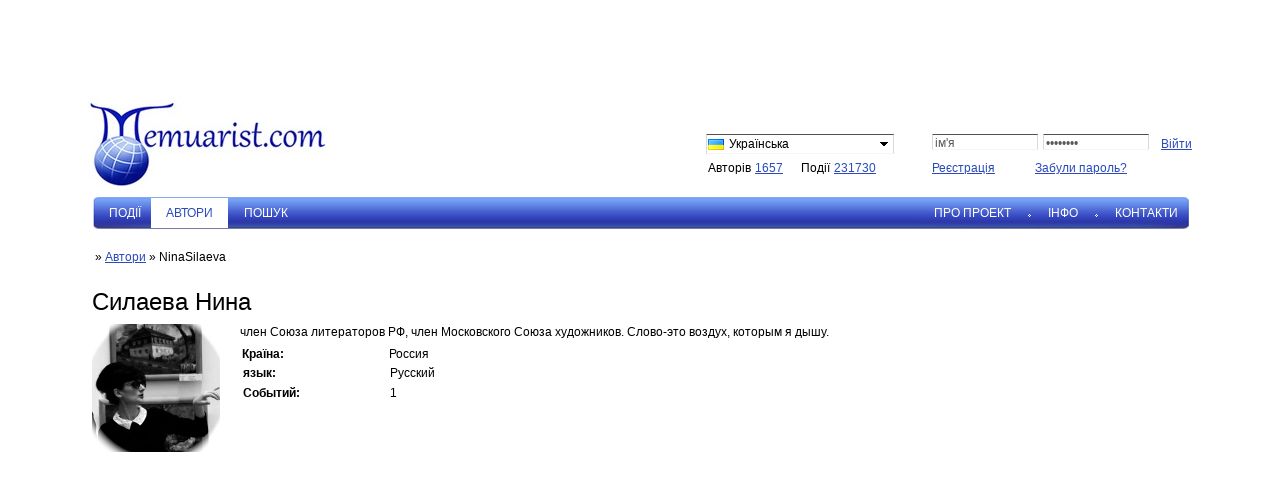

--- FILE ---
content_type: text/html; charset=utf-8
request_url: https://memuarist.com/ua/members/1189.htm
body_size: 7465
content:
<!DOCTYPE HTML>
<html>
<head>
<meta http-equiv="Content-Type" content="text/html; charset=utf-8" />
<title>Подiї (NinaSilaeva) - </title>
<meta name="keywords" content="Подiї (NinaSilaeva) -">
<meta name="description" content="Подiї (NinaSilaeva) - ">
<meta content="//memuarist.com/images/logo_new.jpg" property="og:image" />
<meta name='yandex-verification' content='514760155d627d59' />
<meta name="viewport" content="width=device-width, initial-scale=1.0, maximum-scale=1.0, user-scalable=no">
<meta charset="utf-8">

<script type="text/javascript">
var dp="./../../";
var title = "";
var url = "https://www.memuarist.com";
</script>
<!-- <script type="text/javascript" src="./../../images/jquery.js?v=14"></script> -->
<script type="text/javascript" src="https://code.jquery.com/jquery-3.4.1.min.js" integrity="sha256-CSXorXvZcTkaix6Yvo6HppcZGetbYMGWSFlBw8HfCJo=" crossorigin="anonymous"></script>
<!-- ДЛЯ РАБОТЫ КАЛЕНДАРЯ -->
<script type="text/javascript">
jQuery.browser = {};
(function () {
jQuery.browser.msie = false;
jQuery.browser.version = 0;
if (navigator.userAgent.match(/MSIE ([0-9]+)\./)) {
jQuery.browser.msie = true;
jQuery.browser.version = RegExp.$1;
}
})();
</script>
<script type="text/javascript" src="https://cdn.tiny.cloud/1/f81pswj0mwft98f9ox6vuiw9axuzueyjaajsy4cp5ot0apt9/tinymce/5/tinymce.min.js"></script>
<script type="text/javascript" src="./../../images/generic.js?v=14"></script>
<script type="text/javascript" src="./../../images/jquery.innerfade.js?v=14"></script>
<!-- <script type="text/javascript" src="//maps.googleapis.com/maps/api/js?key=AIzaSyCD4jwmaJDNRc3889Y_0ZKHUqa3MpKXk88&language=ua"></script> -->
<script src="https://api-maps.yandex.ru/2.1/?apikey=8dafc533-48c9-4baf-bffa-6020dad4aaa3&lang=ru_RU" type="text/javascript"></script>

<script type="text/javascript" src="./../../images/prettyPhoto.js?v=14"></script>
<script type="text/javascript" src="./../../images/jquery.datepick.js?v=14"></script>
<script type="text/javascript" src="./../../images/backOnTop.js?v=14"></script>
<script type="text/javascript" src="./../../images/jquery.dd.js?v=14"></script>
<script type="text/javascript" src="./../../images/spin.js?v=14"></script>
<script type="text/javascript">
var spinner = new Spinner({lines: 13, length: 8, width:4, radius: 8, color: '#727272' ,left: '50%', top: '50%', corners: 1, speed: 0.7});
</script>

<link rel="stylesheet" type="text/css" href="./../../images/stylesheet.css?v=14">
<link rel="stylesheet" type="text/css" href="./../../images/prettyPhoto.css?v=14">
<link rel="stylesheet" href="./../../images/jquery.datepick.css?v=14" type="text/css" media="screen, projection" />
<link rel="stylesheet" type="text/css" href="./../../images/dd.css?v=14" />
<link rel="stylesheet" href="https://maxcdn.bootstrapcdn.com/font-awesome/4.7.0/css/font-awesome.min.css">
</head>

<body bgcolor="#ffffff" leftmargin="0" topmargin="0" marginwidth="0" marginheight="0">

<div id="wrapper">
<img  class="backOnTopBtn"src="./../../images/backOnTop.png" alt="">
<table border="0" cellspacing="0" cellpadding="0">
<tr>
<td align="center">
<table border="0" cellspacing="0" cellpadding="0">
<tr>
<td>
<div class="banner" style="position: relative; width: auto; float: left; padding: 0;"><a href="./../../click/?id=" ><img src="./../../" border="0" title=""></a>
<input type="hidden" name="banner_num" value=""></div>
</td>
</tr>
</table>
</td>
</tr>
<tr>
<td align="left">
<table width="100%" border="0" cellspacing="0" cellpadding="0">
<tr>
<td valign="top" style="line-height:0;">
<a href="./../../ua/">                <img class="mainTitle" src="./../../images/logo_new1.jpg" border="0" style="margin: 0 0 0 -2px;" title="">
</a>              </td>
<td width="1" valign="top" style="padding: 47px 0 0 0;"></td>
<td class="dataFild" width="1" valign="top" style="padding: 44px 38px 0 30px;">
<form name="langForm" id="langForm" method="post">
<table width="100%" border="0" cellspacing="0" cellpadding="0">
<tr>
<td>
<select class="lang" name="l" style="width: 188px;" onChange="$(langForm).submit();">
<option value="1" title="./../../images/data/languages/1_lang_1329483374.gif" >Русский</option>
<option value="2" title="./../../images/data/languages/2_lang_1329483935.jpg" >English</option>
<option value="27" title="./../../images/data/languages/0_lang_1331152775.gif" selected>Українська</option>
<option value="36" title="./../../images/data/languages/0_lang_1342584331.gif" >Български</option>
<option value="47" title="./../../images/data/languages/0_lang_1347778591.png" >Deutsch</option>
<option value="58" title="./../../images/data/languages/6_lang_1475935714.gif" >Беларускі</option>
</select>
</td>
</tr>
<tr>
<td style="padding: 4px 0 0 2px;" nowrap><div class="total"><p>авторів </p><a href="./../../ua/members/">1657</a></div>&nbsp;<div class="total" style="margin: 0 0 0 15px"><p>події </p><a href="./../../ua/events/">231730</a></div></td>
</tr>
<tr>
<td><img src="./../../images/dot.gif" border="0" max-width="170" height="1"></td>
</tr>
</table>
</form>
</td>
<td class="identityFild" width="1" valign="top" style="padding: 44px 0 0 0;"><form name="loginFrm" method="post" action="./">
<input type="hidden" name="action" value="doLogin">

<table width="100%" border="0" cellspacing="0" cellpadding="0">
<tr>
<td>
<table border="0" cellspacing="0" cellpadding="0">
<tr>
<td><input type="text" id="Username" name="Username" value="ім'я" style="width: 106px;"></td>
<td style="padding: 0 10px 0 5px;"><input type="password" id="Password" name="Password" value="********" style="width: 106px;"></td>
<td valign="top" style="padding: 1px 0 0 0;"><input type="submit" class="button" value="Вiйти" style="margin-right: -4px;"></td>
</tr>
</table>
</td>
</tr>
<tr>
<td style="padding: 8px 0 0 0;">
<table border="0" cellspacing="0" cellpadding="0">
<tr>
<td valign="top" style="padding: 0 40px 0 0;"><a href="./../../ua/register/">Реєстрація</a></td>
<td valign="top" style="padding: 0;"><a href="./../../ua/register/recall/">Забули пароль?</a></td>
</tr>
</table>
</td>
</tr>
</table>
</form></td>
</tr>
</table>
</td>
</tr>
<tr>
<td class="mainMenu" height="32" align="left" style="background: url(./../../images/bg_menu.png) top no-repeat; padding: 0 2px;"><table id="mainmenu" height="28" border="0" cellspacing="0" cellpadding="0" width="100%">
<tr>


<td width="1%" class="first"><img src="./../../images/menu_li.gif"></td>
<td width="1%" nowrap><a class="menu" href="./../../ua/events/">Подiї</a></td>


<td width="1%" class="none"><img src="./../../images/menu_li.gif"></td>
<td width="1%" nowrap><span class="menu" href="./../../ua/members/">Автори</span></td>


<td width="1%" class="first"><img src="./../../images/menu_li.gif"></td>
<td width="1%" nowrap><a class="menu" href="./../../ua/memusearch/">Пошук</a></td>

<td width="99%">&nbsp;</td>
<td width="1%" class="first"><img src="./../../images/menu_li.gif"></td>
<td width="1%" nowrap><a class="menu" href="./../../ua/about/">Про проект</a></td>


<td width="1%" class=""><img src="./../../images/menu_li.gif"></td>
<td width="1%" nowrap><a class="menu" href="./../../ua/info/">Iнфо</a></td>


<td width="1%" class=""><img src="./../../images/menu_li.gif"></td>
<td width="1%" nowrap><a class="menu" href="./../../ua/contacts/">Контакти</a></td>

</tr>
</table></td>
</tr>
<tr>
<td class="mainmenuMobile">
<table border="0" cellspacing="0" cellpadding="0" width="100%">
<tr>
<!-- <td width="1%"><a href="#" class="subMenuBtn"><i class="fa fa-bars"></i></a></td> -->
<td width="1%">
<!-- <a href="#" class="subMenuBtn">
<img style="height:30px;" src="../../images/submenu_icon.jpg" alt="">
</a> -->
<a href="#" class="subMenuBtn" style="margin:7px 0px 7px 10px">
<span></span>
</a>
</td>
<!-- <a id="nav-toggle" href="#"><span></span></a> -->
<td width="1%" align="right"><a valign="center" href="./../../ua/memusearch/"> <img style="width:35px;margin:auto;position:relative;top:6px;" src="./../../images/search_main.jpg" alt=""></a></td>

</tr>
</table>
<div id="subMenu" class="none" style="position: absolute;"><table class="menu_mobile" border="0" cellspacing="0" cellpadding="0" style="width: 100%;">

<tr>
<td >
<a href="./../../ua/events/">Подiї</a>
</td>
</tr>

<tr>
<td >
<span href="./../../ua/members/">Автори</span>
</td>
</tr>

<tr>
<td >
<a href="./../../ua/memusearch/">Пошук</a>
</td>
</tr>

<tr>
<td >
<a href="./../../ua/about/">Про проект</a>
</td>
</tr>

<tr>
<td >
<a href="./../../ua/info/">Iнфо</a>
</td>
</tr>

<tr>
<td >
<a href="./../../ua/contacts/">Контакти</a>
</td>
</tr>

</table>
</div>
</td>
</tr>
<tr>
<td align="left" style="padding: 20px 0 5px 0;">
<div id="content">
<table width="100%" border="0" cellspacing="0" cellpadding="0">
<tr>
<td class="member_sort" style="padding: 0;">
<div><a class="a1" href="./../../ua/"></a>&nbsp;&raquo; <a class="a1" href="./../../ua/members/">Автори</a> &raquo; NinaSilaeva</div>
</td>
</tr>
<tr>
<td style="padding: 0 0 10px 0;">
<table width="100%" border="0" cellspacing="0" cellpadding="0">
<tr>
<!-- GOOGLE TRANSLATE -->

</tr>
</table>
</td>
</tr>
<tr>
<td height="400" valign="top"><p><div style="position: relative">
<div class="member_events" style="display:none;">
<table>

<tr>
<td>Русский: <a href="./../../ru/events/member1189.htm">1 події</a></td>
</tr>

</table>
</div>
<table width="100%" border="0" cellspacing="0" cellpadding="0">
<tr valign="top">
<td colspan="2">
<table border="0" cellpadding="0" cellspacing="0" width="100%">
<tr>
<td colspan="2" valign="top" style="padding: 0 10px 0 0;">
<table class="member_full" width="100%" border="0" cellspacing="0" cellpadding="0">
<tr>
<h1 class="author_name">Силаева Нина </h1>

<td class="author_avatar" width='1%' valign='top' align='left' style="padding: 0 20px 0 0;"><img width='128' src="./../../images/data/cabinet/avatars/1189_avatar_1606246551.jpg" title="Силаева Нина" border="0"></td>
<td class="two_str" valign='top' align='left'>
<table width="100%" border="0" cellspacing="0" cellpadding="0">
<tr class="two_str_1">
<td valign='top' style="text-align: justify"><div class="about_small">член Союза литераторов РФ, член Московского Союза художников. Слово-это воздух, которым я дышу.</div></td>
<td valign='top' style="text-align: justify"><div class="about_small"><a class="read_more" href="#">≈ще</a></div></td>
</tr>
<tr id="full_text" class="none">
<td valign='top' style="text-align: justify"><div>член Союза литераторов РФ, член Московского Союза художников. Слово-это воздух, которым я дышу.<a class="close" href="#">свернуть</a></div></td>
</tr>
<tr>
<td>
<table id="member_data">
<tr>
<td width="143" valign="top"></td>
<td valign="top"></td>
</tr>


<tr>
<td nowrap style="padding: 0px 5px 0 0;"><b>Країна:</b></td>
<td style="padding: 0px 0 0 0;">Россия</td>
</tr>






<tr>
<td style="font-weight:bold;">язык:</td>
<td>Русский</td>
</tr>
<tr>
<td style="font-weight:bold;">
Событий:
</td>
<td>
<span>1</span>
</td>

</tr>

</table>
</td>
<td>
<div class="right">

</div>
</td>
</tr>
</table>
</td>
</td>
</tr>
</table>
<table class="member_mobile" width="100%" border="0" cellspacing="0" cellpadding="0">
<tr>
<td class="author_avatar" width='1%' valign='top' align='left' style="padding: 10px 20px 0 0; text-align:center"><img width='128' src="./../../images/data/cabinet/avatars/1189_avatar_1606246551.jpg" title="Силаева Нина" border="0"></td>
<td valign="top" class="info1" style="word-break: break-all;">
<table>
<tr>
<td width="143" valign="top"></td>
<td valign="top"></td>
</tr>


<tr>
<td nowrap style="padding: 0px 5px 0 0;"><b>Країна:</b></td>
<td style="padding: 0px 0 0 0;">Россия</td>
</tr>






<tr>
<td style="font-weight:bold;">язык:</td>
<td>Русский</td>
</tr>
<tr>
<td style="font-weight:bold;">
—обытий:
</td>
<td>
<span>1</span>
</td>

</tr>

</table>
</td>
</tr>
<tr>
<td valign="top" class="info2" style="word-break: break-all;">
<table>
<tr>
<td width="143" valign="top"></td>
<td valign="top"></td>
</tr>


<tr>
<td nowrap style="padding: 0px 5px 0 0;"><b>Країна:</b></td>
<td style="padding: 0px 0 0 0;">Россия</td>
</tr>






<tr>
<td style="font-weight:bold;">язык:</td>
<td>Русский</td>
</tr>
<tr>
<td style="font-weight:bold; padding-bottom:5px;">
—обытий:
</td>
<td style="padding-bottom:5px;">
<span>1</span>
</td>

</tr>

</table>
</td>
</tr>
<tr>
<td class="two_str" colspan="2">
<br>член Союза литераторов РФ, член Московского Союза художников. Слово-это воздух, которым я дышу.... <a class="read_more_mobile none" href="#">≈ще</a>
</td>
</tr>
<tr>
<td id="full_text" class="full_text none" colspan="2">член Союза литераторов РФ, член Московского Союза художников. Слово-это воздух, которым я дышу.
<!-- <a class="close_mobile" href="#">свернуть</a> -->
</td>
</tr>
</table>
</td>
</tr>
</table>
</td>
</tr>
</table>
<br>
</div>
<div class="myevents">

</div>
<div >


<div style="text-align: center;">


</div>


<form id="searchForm" class="myevents" name="searchForm" action="./" method="get">
<input type="hidden" name="c" id="c" value="1189">
<input type="hidden" name="p" id="p" value="1">
<input type="hidden" name="sort" value="">
<input type="hidden" name="order" value="asc">
<input type="hidden" name="year" value="">
<input type="hidden" name="user" value="1189">
<input type="hidden" name="month" value="">
<input type="hidden" name="lang" value="0">


<table width="100%" border="0" cellspacing="0" cellpadding="2">

<tr>
<td align="right">
<div id="googlemap_wrap" style="position: relative;">
<div id="curtain" style="position: absolute; left: 0; top: 0; width: 100%; height: 100%; background: #fff; opacity: 0.7; display: none; z-index: 2;"></div>

<div id="googlemap" style="position: relative; width: 1094px; height: 300px;" >
<script type="text/javascript">
var avLat = '';
var avLng = '';
//var markersArray = [];
var tmpArray = [];

var imageUrl = ['./../../images/markers/1.png', './../../images/markers/2.png', './../../images/markers/3.png', './../../images/markers/4.png', './../../images/markers/5.png', './../../images/markers/6.png'];

//var markerImage = [new google.maps.MarkerImage(imageUrl[0], new google.maps.Size(40, 34)), new google.maps.MarkerImage(imageUrl[1], new google.maps.Size(40, 34)), new google.maps.MarkerImage(imageUrl[2], new google.maps.Size(40, 34)), new google.maps.MarkerImage(imageUrl[3], new google.maps.Size(40, 34)), new google.maps.MarkerImage(imageUrl[4], new google.maps.Size(40, 34)), new google.maps.MarkerImage(imageUrl[5], new google.maps.Size(40, 34))];
var markerImage = [imageUrl[0], imageUrl[1], imageUrl[2], imageUrl[3], imageUrl[4], imageUrl[5]];

ymaps.ready(init);

function init() {



var myMap = new ymaps.Map("map_canvas", {
center: avLat == "" && avLng == "" || avLat == 0 && avLng == 0 ? [55.742675, 37.604875] : [avLat, avLng],
zoom: 4,
controls: ['fullscreenControl', 'zoomControl'],
behaviors: ['scrollZoom', 'drag']
});

for(var i=0; i<tmpArray.length; i++) {
if(tmpArray[i][0] != 0 && tmpArray[i][1] != 0){
rnd = Math.floor(Math.random( ) * 6);
pos = new ymaps.Placemark(
[tmpArray[i][0], tmpArray[i][1]],
{
hintContent: tmpArray[i][2],
balloonContent: tmpArray[i][3]},
{
iconLayout: 'default#image',
iconImageHref: markerImage[rnd],
iconImageSize: [24, 24],
}
);
myMap.geoObjects.add(pos);
}
}


}
</script>
<div
id="map_canvas"
style="width: 1094px; height: 300px"
></div>

</div>


</div>
<script type="text/javascript">
function LoadFullMap()
{
var $map= $("#googlemap");
$.ajax({
url: dp + "ua/index.php?action=getfullmap&mapw=1094&maph=300&search_a=&Username_a=&StartDate_a=&EndDate_a=&Place_a=&Keywords_a=&dp="+dp,
cache: false,
beforeSend: function() {
$(".fullmap_link").css({"display":"none"});
$map.prev("#curtain").css({"display": "block"});
spinner.spin($map[0]);
},
success: function(html){
$map.html(html);
$map.prev("#curtain").css({"display": "none"});
spinner.stop();
}
});
}
</script>
</td>
</tr>



<tr>
<td style="padding-top: 25px;">

<div>
<div  class="navMobStyle" style="margin-bottom: 10px;display:flex;justify-content:space-between;" >
<div class="sort dateCreated left asc" data-sort="0">
<div class="order">
<div class="label">Сортувати за датою події</div>
<div class="arrow down" data-order="desc"></div>
<div class="arrow up" data-order="asc"></div>
</div>
</div>
<div class="event_navbar">
<div class="paginator_wrap">
<div class="paginator">
<div>
<span class="label"><span class="label_from">1</span>-<span class="label_to">1</span> из <span class="label_total">1</span></span>

</div>
<div >

</div>
</div>
</div>

</div>
<div class="sort dateCreated dateEvent right " data-sort="1">
<div class="order">
<div class="label">Сортувати за датою публікації</div>
<div class="arrow down" data-order="desc"></div>
<div class="arrow up" data-order="asc"></div>
</div>
</div>
</div>
</div>

</td>
</tr>

<tr>
<td valign="top">

<table class="mobile_events_table" border="0" cellspacing="0" cellpadding="0" style="width: 100%">
<tr class="first_separator">
<td valign="top" style="padding-top: 5px; padding-bottom: 5px"><table width=100% cellpadding=0 cellspacing=0 border=0 style="margin-top: 5px; margin-bottom: 5px">
<tr>
<td background="./../../images/interlaced.gif">
<div style="background:url('./../../images/dot.gif') left bottom repeat-x; height: 1px;"></div>
</td>
</tr>
</table></td>
</tr>

<tr>
<td valign="top" style="width: 100%; padding: 0">
<div class="mobEvents" style="display:flex;margin:20px 0px 0px 0px;">
<div class="eventBrief read_more_item_0" style="display: inline-block; width: 80%; margin:0px; padding-right:4%;">
<div class="event_title ">
<div style="padding-bottom: 10px!important;">
01.10.1971 &ndash; 11.11.0971
</div>
<div><a title="однажды" href="./../../ua/events/131856.htm">однажды</a></div>
<!--
<span>|</span>
<div><a href="./../../ua/members/1189.htm">Силаева Нина</a></div>
-->
</div>
<div class="brief my_events_info">Но план побега той осени имел совсем иную основу: это уже была тяга к новой жизни, которую взалкала жадная до впечатлений душа и проснувшаяся потребность в героизации своего существования. <a title="однажды" href="./../../ua/events/131856.htm">Ещё</a></div>
</div>
<div class="event_td" style="width: 19%;">
<div><span class="event_date">24.11.2020</span>&nbsp;<span class="event_time">в&nbsp;22:39</span></div>
<div class="img"><img title="однажды" vspace="3" border="0" align="right" hspace="5" src="./../../images/data/cabinet/events/1189_131856_event_1606247206_resize.jpg"></div>
</div>
</div>

</td>
</tr>
<tr>
<td class="separator" width="60%" style=""><table width=100% cellpadding=0 cellspacing=0 border=0 style="margin-top: 5px; margin-bottom: 5px">
<tr>
<td background="./../../images/interlaced.gif">
<div style="background:url('./../../images/dot.gif') left bottom repeat-x; height: 1px;"></div>
</td>
</tr>
</table></td>
<td class="separator_1" width="60%" style="">
<div class="separator_0">
</div>
</td>
</tr>

</table>

</td>
</tr>
</table>

<table border="0" cellspacing="0" cellpadding="0" style="width: 100%">
<tr>
<td class="bottom_nav" style="padding-top: 20px;">
<div class="event_navbar">
<div class="paginator_wrap">
<div class="paginator">
<div>
<span class="label"><span class="label_from">1</span>-<span class="label_to">1</span> из <span class="label_total">1</span></span>

</div>
<div >

</div>
</div>
</div>

</div>
</td>
</tr>
</table>




</form>


<script type="text/javascript">
var $form = null;

$(function() {

$form = $('#searchForm');


$('.sort .arrow').click(function() {
var $form = $('#searchForm');
console.log("sort arrow clicked");
$form.find('input[name="sort"]').val($(this).closest('.sort').data('sort'));
$form.find('input[name="order"]').val($(this).data('order'));
$form.submit();
});

console.log("sort arrows init done.");

});

function goTo(p) {
$form.find('input[name="p"]').val(p);
$form.submit();
}

function changeYear(year) {
$form.find('input[name="year"]').val(year);
$form.submit();
}

function changeMonth(month) {
$form.find('input[name="month"]').val(month);
$form.submit();
}
</script>
</p><p><br></p></td>
</tr>
</table>
</div>
</td>
</tr>

<tr>
<td>
<div class="bannersRow"><table width="100%" border="0" cellspacing="0" cellpadding="0">
<tr>
<td>

<div class="banner_elem"><a href="./../../click/?id=4" ><img src="./../../images/data/b_images/4_1539586657.jpg" border="0" title="Был такой город"></a>
</div>

<div class="banner_elem"><a href="./../../click/?id=10" ><img src="./../../images/data/b_images/10_1483295407.jpg" border="0" title=""></a>
</div>

<div class="banner_elem"><a href="./../../click/?id=8" ><img src="./../../images/data/b_images/8_1483295110.jpg" border="0" title=""></a>
</div>

<div class="banner_elem"><a href="./../../click/?id=14" ><img src="./../../images/data/b_images/14_1483295539.jpg" border="0" title=""></a>
</div>

<div class="banner_elem"><a href="./../../click/?id=5" ><img src="./../../images/data/b_images/5_1483294563.jpg" border="0" title=""></a>
</div>

<div class="banner_elem"><a href="./../../click/?id=6" ><img src="./../../images/data/b_images/6_1483294829.jpg" border="0" title=""></a>
</div>

<div class="banner_elem"><a href="./../../click/?id=7" ><img src="./../../images/data/b_images/7_1483294962.jpg" border="0" title=""></a>
</div>

<div class="banner_elem"><a href="./../../click/?id=9" ><img src="./../../images/data/b_images/9_1483295257.jpg" border="0" title=""></a>
</div>

</td>
</tr>
</table>
</div>
<div class="socialMobile">
Присоединяйтесь к нам в соцсетях<br>
<a target="_blank" href="https://www.facebook.com/memuarist/"><img src="./../../images/icons/fb.jpg" alt=""></a>
<a target="_blank" href="http://vk.com/memuarist"><img src="./../../images/icons/vk.jpg" alt=""></a>
<a target="_blank" href="http://ok.ru/memoryheart"><img src="./../../images/icons/ok.jpg" alt=""></a>
</div>
</td>
</tr>

<tr>
<td><div class="menuMobile"><table class="menu_mobile" border="0" cellspacing="0" cellpadding="0" style="width: 100%;">

<tr>
<td >
<a href="./../../ua/events/">Подiї</a>
</td>
</tr>

<tr>
<td >
<span href="./../../ua/members/">Автори</span>
</td>
</tr>

<tr>
<td >
<a href="./../../ua/memusearch/">Пошук</a>
</td>
</tr>

<tr>
<td >
<a href="./../../ua/about/">Про проект</a>
</td>
</tr>

<tr>
<td >
<a href="./../../ua/info/">Iнфо</a>
</td>
</tr>

<tr>
<td >
<a href="./../../ua/contacts/">Контакти</a>
</td>
</tr>

</table>
</div></td>
</tr>
<tr>
<td><div class="footerMobile">
<img style="width:17px; position:relative; top:2px;" src="./../../images/copiright.jpg" alt="anticopiright" title="anticopiright">
Свободное копирование<br>
Любое использование материалов данного сайта приветствуется. Наши источники - общедоступные ресурсы, а также семейные архивы авторов. Мы считаем, что эти сведения должны быть свободными для чтения и распространения без ограничений. Это честная история от очевидцев, которую надо знать, сохранять и передавать следующим поколениям.</div></td>
</tr>

<tr class="bannersIndex">
<td align="left" style="padding: 0px 2px 0 2px;">
<table width="100%" border="0" cellspacing="0" cellpadding="0">
<tr>
<td>
<div style="position: relative; float: left; padding: 0 18px 9px 0;"><a href="./../../click/?id=7" ><img src="./../../images/data/b_images/7_1483294962.jpg" border="0" title=""></a>
</div>
<div style="position: relative; float: left; padding: 0 18px 9px 0;"><a href="./../../click/?id=5" ><img src="./../../images/data/b_images/5_1483294563.jpg" border="0" title=""></a>
</div>
<div style="position: relative; float: left; padding: 0 18px 9px 0;"><a href="./../../click/?id=4" ><img src="./../../images/data/b_images/4_1539586657.jpg" border="0" title="Был такой город"></a>
</div>
<div style="position: relative; float: left; padding: 0 18px 9px 0;"><a href="./../../click/?id=14" ><img src="./../../images/data/b_images/14_1483295539.jpg" border="0" title=""></a>
</div>
<div style="position: relative; float: left; padding: 0 18px 9px 0;"><a href="./../../click/?id=8" ><img src="./../../images/data/b_images/8_1483295110.jpg" border="0" title=""></a>
</div>
<div style="position: relative; float: left; padding: 0 18px 9px 0;"><a href="./../../click/?id=9" ><img src="./../../images/data/b_images/9_1483295257.jpg" border="0" title=""></a>
</div>
<div style="position: relative; float: left; padding: 0 18px 9px 0;"><a href="./../../click/?id=10" ><img src="./../../images/data/b_images/10_1483295407.jpg" border="0" title=""></a>
</div>
<div style="position: relative; float: right; padding: 0 0px 9px 0;"><a href="./../../click/?id=6" ><img src="./../../images/data/b_images/6_1483294829.jpg" border="0" title=""></a>
</div>
</td>
</tr>
</table>
</td>
</tr>

<tr>
<td class="infoBlock" align="left" style="padding: 16px 0 25px 0;">
<table width="100%" border="0" cellspacing="0" cellpadding="0">
<tr>
<td width="1" valign="top" style="padding: 0 5px 0 0;">
<table width="100%" border="0" cellspacing="0" cellpadding="0">
<tr>
<td>© 2011-2026, Memuarist.com</td>
</tr>
<tr>
<td style="padding: 0 0 0 0px; white-space: nowrap;"><a href="http://grick.ru" target="_blank"></a></td>
</tr>
<tr>
<td style="padding: 0 0 0 0px; white-space: nowrap;"><a href="./../../ru/legal/">Юридична інформація</a></td>
</tr>
<tr>
<td style="padding: 0 0 0 0px; white-space: nowrap;"><a href="./../../ru/commercial/">Умови розміщення реклами</a></td>
</tr>
<tr>
<td><img src="./../../images/dot.gif" border="0" width="170" height="1"></td>
</tr>
</table>
</td>
<td valign="top" style="padding-right: 35px; padding-left: 5px; padding-top: 13px;" width="1">
<img width="40" src="./../../images/12p.png">
</td>
<td valign="top" style="padding: 0 0 0 0;" style="position: relative;">
<table style="height: 100%;margin-left:53px;" width="100%" cellpadding="0" cellspacing="0">
<tr>
<td  valign="top">
<table class="menu_index" border="0" cellspacing="0" cellpadding="0">
<tr>
<td>

<div style="position: relative; float: left; padding: 0 15px 10px 0; white-space: nowrap;"><a href="./../../ua/events/">Подiї</a></div>

<div style="position: relative; float: left; padding: 0 15px 10px 0; white-space: nowrap;"><span href="./../../ua/members/">Автори</span></div>

<div style="position: relative; float: left; padding: 0 15px 10px 0; white-space: nowrap;"><a href="./../../ua/memusearch/">Пошук</a></div>

<div style="position: relative; float: left; padding: 0 15px 10px 0; white-space: nowrap;"><a href="./../../ua/about/">Про проект</a></div>

<div style="position: relative; float: left; padding: 0 15px 10px 0; white-space: nowrap;"><a href="./../../ua/info/">Iнфо</a></div>

<div style="position: relative; float: left; padding: 0 15px 10px 0; white-space: nowrap;"><a href="./../../ua/contacts/">Контакти</a></div>

</td>
</tr>
</table>


</td>
</tr>
<tr>
<td style="padding-top: 11px;" valign="bottom">
<table width="100%" cellpadding="0" cellspacing="0" style="padding-left:93px;">
<tr>
<td width="1" valign="bottom" style="white-space: nowrap; padding-bottom: 2px;">
Ми в соцмережах:                              </td>
<td valign="top">
<a style="margin-left: 11px;" rel="nofollow" target="_blank" href="https://www.facebook.com/memuarist/"><img width="25" src="./../../images/icons/fb.jpg" alt=""></a>
<a style="margin-left: 4px;" rel="nofollow" target="_blank" href="http://vk.com/memuarist"><img width="25" src="./../../images/icons/vk.jpg" alt=""></a>
<a style="margin-left: 4px;" rel="nofollow" target="_blank" href="http://ok.ru/memoryheart"><img width="25" src="./../../images/icons/ok.jpg" alt=""></a>
</td>
</tr>
</table>
</td>
</tr>
</table>
</td>
<td width="1" align="left" valign="bottom" style="padding: 0 0 20px 30px;">
<div id="liveinternet" style="float: right; clear: both; margin: 0 0 6px 0;"></div>
<!--LiveInternet counter-->
<script type="text/javascript"><!--
$('div#liveinternet').html("<a href='http://www.liveinternet.ru/click' "+
"target=_blank><img src='//counter.yadro.ru/hit?t14.1;r"+
escape(document.referrer)+((typeof(screen)=="undefined")?"":
";s"+screen.width+"*"+screen.height+"*"+(screen.colorDepth?
screen.colorDepth:screen.pixelDepth))+";u"+escape(document.URL)+
";"+Math.random()+
"' alt='' title='LiveInternet: показано число просмотров за 24"+
" часа, посетителей за 24 часа и за сегодня' "+
"border='0' width='88' height='31'><\/a>")//-->
</script>
<!--/LiveInternet-->
<div class="">

<div style="width: 300px; padding-left: 19px; color: gray; clear:both; text-align: right;">
<noindex>
<a target="_blank" title="Webis Group" href="http://www.webisgroup.ru/" rel="nofollow" style="color: gray;">
Webis Group</a>
</noindex>
<img src="./../../images/webis.gif" alt="" border="0" style="margin: 0 0 -5px 12px;">
</div>
</div>
</td>
</tr>
</table>
</td>
</tr>
</table>


</div>

<!--Google Analytics-->
<script type="text/javascript">
var _gaq = _gaq || [];
_gaq.push(['_setAccount', 'UA-29544571-1']);
_gaq.push(['_trackPageview']);

(function() {
var ga = document.createElement('script'); ga.type = 'text/javascript'; ga.async = true;
ga.src = ('https:' == document.location.protocol ? 'https://ssl' : 'http://www') + '.google-analytics.com/ga.js';
var s = document.getElementsByTagName('script')[0]; s.parentNode.insertBefore(ga, s);
})();
</script>
<!--Google Analytics-->

<script type="text/javascript">
$(document).ready(function(){
$('.eventPhotoName').width($('.eventImg').width());
});
</script>

</body>
</html>



--- FILE ---
content_type: text/css
request_url: https://memuarist.com/images/stylesheet.css?v=14
body_size: 8347
content:

/*---------------------------------------------------------*/

html, body {
  margin: 0px;
  padding: 0px;
  height: 100%;
}

body{
		overflow-y: scroll;
    -webkit-text-size-adjust: 100%;
}

body, td, select {
	font-family: Arial, Verdana, Helvetica, sans-serif;
	font-size: 12px;
	line-height: 16px;
	color: #000000;
}
div.banner{
  height:90px;
}
.my_events_info{
  padding: 0!important;
}
.author_name{
  padding: 0 0 10px 0;
}
#searchForm>div:last-child p{
  display:none;
}
.member_sort{
  display:flex;
  justify-content:space-between;
}
.share_mobile{
  display:none;
}
@media screen and (max-width:1100px)
{
  #full_text,.two_str{
    line-height:normal!important;
  }
  .share_mobile{
    display:block;
  }
  .bottom_nav{
    padding-top:0px!important;
    padding-bottom:29px;
  }
  .first_separator{
    display:none;
  }
  .mobEvents{
    margin-top:42px!important;
  }
  .separator{
    display:none;
  }
  .separator_0{
    background:url(./../../images/divider.jpg);
    height:22px;
    position: relative;
    left:-24px;
  }
  .separator_1{
    background:url(./../../images/divider.jpg);
    height:22px;
    position: relative;
    right:-12px;
  }
  .mobile_events_table tr:last-child .separator_1{
    display:none;
  }
  .mobEvents .brief.my_events_info{
    padding: 24px 0px 20px 0px!important;
  }
  .my_events_info *{
    font:16px/20px "Arial" !important;
    line-height:normal!important;
  }
  .test_avatar *,td.date,td.news_mobile_title{
    font:bolder 16px/20px "Arial" !important;

  }
  .my_events_info,td.myNews,.event_title div,.member_mobile td{
    font:16px/20px "Arial"!important;

  }
  .author_name{
    padding:0;
  }
  .my_events_info{
    padding:20px 12px 20px 12px!important
  }
  iframe{
    width:300px!important;
    height:275px!important;
  }
}
@media screen and (max-width:500px)
{
  div.pages{
    margin-top:3px!important;
  }
  .author_avatar{
    padding: 10px 0 0 0!important;
  }
  .events_line{
    display:block!important;
  }
  iframe{
    width:270px!important;
    height:275px!important;
  }
}

.events_line{
  display:flex;
  justify-content:space-between;
}
#main {

}

p, div.event-details {
	/*margin-bottom: 15px;*/
	font: 16px/20px "Arial" !important;
  /*line-height:normal!important;*/
  margin:0px 0;

}

p span {
    font: 16px/20px "Arial" !important;
    line-height:normal!important;
    margin:0px 0;
}

a, img, input {
	outline: 0;
}

/*------------------------------------------------------------*/

ol, ul {
	margin-left: 5px;
	margin-bottom: 15px;
}
ol li {
	margin-left: 20px;
}
ul li {
	margin-left: 12px;
	list-style-type: disc;
}
ul ul li  {
	list-style-type: square;
}
ul ul ul li  {
	list-style-type: circle;
}


/*-------------------------------------------------------------*/

h1 {
	font-size: 18pt;
	color: #000000;
	font-weight: normal;
	margin: 0px;
	line-height: 24px;
}

.header {
	font-size: 18pt;
	color: #000000;
	font-weight: normal;
	margin: 0px;
	line-height: 24px;
}


/*--------------------------------------------------------------*/

table.tbl {
	border-right: 1px #c8c8c8 dotted;
	border-bottom: 1px #c8c8c8 dotted
}
table.tbl td {
	border-left: 1px #c8c8c8 dotted;
	border-top: 1px #c8c8c8 dotted;
	padding: 3px;
}
table.tbl tr {
	vertical-align: top
}
tr.tbl td {
	background-color: #FFFF66
}

/*--------------------------------------------------------------*/

form {
	margin: 0px;
}

textarea {
	border-top: #505050 1px solid;
	border-bottom: #f5f5f5 1px solid;
	border-left: #d9d9d9 1px solid;
	border-right: #d9d9d9 1px solid;
	font-size: 12px;
	padding: 1px 2px 0px 2px;
	color: #595959;
	background: #ffffff;
	font-family: Arial, Verdana, Helvetica, sans-serif;
}

input {
	font-size: 12px;
	height: 16px;
	padding: 1px 2px 0px 2px;
	border-top: #505050 1px solid;
	border-bottom: #f5f5f5 1px solid;
	border-left: #d9d9d9 1px solid;
	border-right: #d9d9d9 1px solid;
	color: #595959;
	background: #ffffff;
	font-family: Arial, Verdana, Helvetica, sans-serif;
	box-sizing: border-box;
	-moz-box-sizing: border-box;
	-webkit-box-sizing: border-box;
}

select {
	font-size: 12px;
	height: 18px;
	border-top: #505050 1px solid;
	border-bottom: #f5f5f5 1px solid;
	border-left: #d9d9d9 1px solid;
	border-right: #d9d9d9 1px solid;
	color: #595959;
	background: #ffffff;
	font-family: Arial, Verdana, Helvetica, sans-serif;
}

input.input_file {
	font-size: 12px;
	height: 20px;
	padding: 0px 2px 0px 2px;
	border: #505050 1px solid;
	color: #595959;
	background: #ffffff;
	font-family: Arial, Verdana, Helvetica, sans-serif;
}

input.mysearch {
	background: none;
	border: none;
	font-size: 12px;
}

.blue_button {
	background: none;
	border: none;
	font-size: 14px;
    height: auto;
    text-transform: uppercase;
	color: #fff;
	cursor: pointer;
}

input.search {
	height: 11px;
	width: 11px;
}

input.button {
	border: none;
	background: none;
	text-decoration: underline;
	color: #2b4bbc;
	font-weight: normal;
	font-size: 12px;
	cursor: pointer;
}

input.button:hover {
	color: #595959;
}

input.check {
	border: none;
}

input.form, textarea.form, select.form, input.date-pick {
	border: #505050 1px solid;
}

input.checkbox {
	border: none;
}


.none {
	display: none !important;
}


/*--------------------------------------------------------------*/

a {
	color: #2b4bbc;
}

a:hover {
	/*color: #0047cf;*/
	color: #595959;
}




#wrapper {
	max-width: 1096px;
	min-width: 282px;
	margin: 0 auto;
}


#mainmenu {

}

#mainmenu .first img {
	display: none;
	margin: 0 5px;
}

#mainmenu img {
	margin: 0 7px;
}

a.menu {
	color: #ffffff;
	font-size: 12px;
	white-space: nowrap;
	text-transform: uppercase;
	text-decoration: none;
	padding: 7px 10px 10px 10px;
}
a.menu:hover {
/*	background: url(menu_a.png) center top no-repeat;*/
	text-decoration: underline;

	}
span.menu {
	font-size: 12px;
	white-space: nowrap;
	text-transform: uppercase;
	background: #fff;
	color: #2b4bbc;
	padding: 8px 15px;
}

a.milo {
	color: #84a1af;
	font-size: 11pt;
	text-decoration: none;
}
a.milo:hover {
	text-decoration: underline;
}

a.map {
	font-size: 12px;
}
a.map:hover {

}

a.news {
	font-size: 9pt;
}
a.news:hover {

}

a.archive {
	color: #ffffff;
	font-size: 7pt;
	text-transform: uppercase;
	background: url(button_li.gif) 7px 7px no-repeat;
	padding: 5px 7px 5px 20px;
	text-decoration: none;
}
a.archive:hover {
	text-decoration: underline;
}


/*--------------------------------------------------------------*/

.code {
	color: #a1bdca;
	font-size: 13pt;
	font-weight: normal;
	white-space: nowrap;
	padding: 0px 0px 0px 8px;
}

.number {
	color: #acbbc2;
	font-size: 13pt;
	font-weight: normal;
	white-space: nowrap;
	padding: 0px 0px 0px 0px;
}

.text {
	color: #84a1af;
	font-size: 11pt;
}

.small {
	font-size: 7pt;
}

.address {
	color: #000000;
	font-size: 9pt;
	line-height: 12pt;
	font-weight: bold;
}

.date {
	color: #000000;
	font-size: 12px;
	/*white-space: nowrap;*/
}
span.date {
	color: #acbbc2;
	font-size: 18pt;
	font-weight: normal;
	white-space: nowrap;
	padding: 0px 1px 0px 0px;
}

.boldtext {
	font-weight: bold;
}

.year {
	color: #8d6dcc;
	font-size: 20pt;
	line-height: 30px;
	font-family: Tahoma, Arial, Helvetica, sans-serif;
}

#events_col .first {
	padding-left: 0 !important;
	background: none !important;
}

.event_header {
	float: left;
	color: #000000;
	font-size: 24px;
}

.event_text_bold {
	color: #000000;
	font-size: 11pt;
	font-weight: bold;
}

.event_avatar{
  width:65px;
}
.event_avatar img {
	height: 60px;
}

.event_avatar a {
	display: block;
	<!-- width: 35px; -->
	<!-- height: 35px; -->
	<!-- overflow: hidden; -->
}

.event_year {
	font-size: 16px;
}


#news .header {
	font-size: 24px;
}

#news .date {
	font-size: 16px;
}

#news .all {
	font-size: 15px;
}


.infotext {
	font-size: 11pt;
}
.infoHeader {
	color: #fff;
	font-size: 12px;
	text-transform: uppercase;
}


.event_link a:visited {
	color: #7878b4;
}

/*---------- users cabinet ---------*/

.cabinet_name {
	color: #2d4dbc;
	font-size: 28pt;
	line-height: 28px;
}

a.cabinet_link_a {
	color: #ffffff;
	font-size: 9pt;
	text-decoration: none;
}
a.cabinet_link_a:hover {
	text-decoration: underline;
}

a.cabinet_link {
	color: #000000;
	font-size: 12px;
	text-decoration: none;
}
a.cabinet_link:hover {
	text-decoration: underline;
}

a.cabinet_cognate_name {
	font-size: 10pt;
}
a.cabinet_cognate_name:hover {

}

.cabinet_header {
	color: #939598;
	font-size: 14pt;
}
a.cabinet_header_link {
	color: #939598;
	font-size: 14pt;
	text-decoration: none;
	border-bottom: #939598 2px dashed;
}
a.cabinet_header_link:hover {
	border-bottom: #939598 2px solid;
}

a.cabinet_button_link {
	color: #ffffff;
	font-size: 12px;
	text-decoration: none;
}
a.cabinet_button_link:hover {
	text-decoration: underline;
}


a.button {
	text-decoration: none;
}

a.button * {
	color: #fff;
	text-decoration: none;
}

.button_sm {
	text-transform: uppercase;
}

.button_sm .l {
	float: left;
	width: 6px;
	height: 31px;
	background: url(sm_button_l.gif) no-repeat;
}

.button_sm .m {
	height: 31px;
	padding: 0 15px;
	background: url(sm_button_m.gif) repeat-x;
	color: #fff;
}

.button_sm.w1 .m {
	padding: 0 23px;
}

.button_sm.icon .m {
	width: 120px;
	padding: 0 15px 0 0;
}

.button_sm .r {
	float: left;
	width: 6px;
	height: 31px;
	background: url(sm_button_r.gif) no-repeat;
}

.button_sm span {
	position: relative;
	top: -2px;
	left: 5px;
	font-size: 12px;
	color: #fff;
	text-decoration: none;
	text-transform: uppercase;
}

.button_sm.icon {

}

/*==================================================== */

ul#slideshow, ul#slideshow li {
	list-style: none;
	padding: 0;
	margin: 0;
	background: #eeeeee;
}

/* ==================================================== */

a.categoryName {
	font-size: 11pt;
	background: url(icons/docs_small.jpg) left 2px no-repeat;
	padding: 0 0 0 20px;
	height: 15px;
	cursor: pointer;
}
a.categoryName_closed {
	font-size: 11pt;
	background: url(icons/docs_small.jpg) left 2px no-repeat;
	padding: 0 0 0 20px;
	height: 15px;
	cursor: pointer;
}
a.categoryName_open {
	font-size: 11pt;
	background: url(icons/docs_small_open.jpg) left 2px no-repeat;
	padding: 0 0 0 20px;
	height: 15px;
	cursor: pointer;
}

a.docsHeader:hover, a.docsHeader_closed:hover, a.docsHeader_open:hover {
	text-decoration: underline;
}

a.doc {
	background: url(icons/doc.jpg) left top no-repeat;
	padding: 0 0 5px 20px;
}
a.xls {
	background: url(icons/xls.jpg) left top no-repeat;
	padding: 0 0 5px 20px;
}
a.gif {
	background: url(icons/gif.jpg) left top no-repeat;
	padding: 0 0 5px 20px;
}
a.jpg {
	background: url(icons/jpg.jpg) left top no-repeat;
	padding: 0 0 5px 20px;
}
a.bmp {
	background: url(icons/bmp.jpg) left top no-repeat;
	padding: 0 0 5px 20px;
}
a.png {
	background: url(icons/png.jpg) left top no-repeat;
	padding: 0 0 5px 20px;
}
a.pdf {
	background: url(icons/pdf.jpg) left top no-repeat;
	padding: 0 0 5px 20px;
}
a.ppt {
	background: url(icons/ppt.jpg) left top no-repeat;
	padding: 0 0 5px 20px;
}

a.navlink {
	display: block;
	width: 50px;
	height: 30px;
	line-height: 30px;
	color: #ffffff;
	text-decoration: none;
	font-size: 14pt;
	font-weight: normal;
	background-color: 2b4bbc;
	text-align: center;
}

a.navlink:hover {
	background-color: #0047cf;
}

div.photobig {
	background-color: #f2f2f2;
	float: right;
	/* float: left; */
	padding: 5px;
	/* margin: -4px 0px 8px 10px; */
	margin: 10px 0px;
}
.members_gallery{
	display:block;
	width:128px;
	height:128px;
	overflow:hidden;
	line-height:50%;
}
.members_gallery img{
  border-radius:10px;
}

/* ************************************************************** */

/* ************************************************************** */

.total {
	display: inline-block;
}

.total p {
	display: inline-block;
	padding-right: 4px;
	font-size: 12px !important;
	margin: 0;
  /*padding-bottom:18px!important;*/
	text-transform: capitalize;
}

.left {
	float: left;
}

.right {
	float: right;
}

.event_date {
	font-style: italic;
}

.event_time {
	color: #a5a5a5;
	font-style: italic;
}


/* navbar */

.dateCreated{
	width: 200px;
}

#event_search_panel {
	margin: 10px 0 20px 0;
}

#event_search_panel .founded {
	margin: 0 0 15px 0;
}

.sort_block {
	width: 100%;
	margin: 0 0 30px 0;
	position: relative;
}

.sort_block .dateCreated, .sort_block .dateEvent {
	margin: 10px 0 0 0;
}

.sort > * {
	float: left;
	margin: 0 15px 0 0;
}

.sort > .order {
	margin: 6px 0 0 0;
	clear: both;
}

.sort .label {
  padding-bottom:8px;
	margin: 0;
	font-style: italic;
}

.sort .up, .sort .down {
	float: left;
	width: 26px;
	height: 26px;
	margin: 0 5px 0 0;
	border: 1px solid #aac1ea;
	background-image: url(nav.png);
	background-repeat: no-repeat;
}

.sort .down {
	background-position: -26px -78px;
	cursor: pointer;
}

.sort .up {
	background-position: -26px -52px;
	cursor: pointer;
}

.sort.desc .down {
	background-position: 0 -52px;
	cursor: default;
}

.sort.desc .up {

}

.sort.asc .up {
	background-position: 0 -78px;
	cursor: pointer;
}

.sort.asc .down {

}


.paginator_wrap {
	/*float: left;*/
	position: relative;
	/*width: 680px;*/
	width: 100%;
	text-align: center;
}
.event_navbar{
	position: relative;
	text-align: center;
  padding-bottom:12px;
}

.event_navbar .paginator_wrap {
	display: inline-block;
	position: relative;
	margin: 0 auto;
	width: 100%;
}

.paginator {
	/*display: inline-block;*/
  display:flex;
  justify-content:center;
}

.paginator .label {
	float: left;
	margin: 5px 10px 0 0;
	font-weight: bold;
}

.paginator ul, .paginator .pages {
	/*float: left;*/
	margin: 0;
  white-space:nowrap;
  justify-content:center;
	padding: 0;
}
.paginator ul{
	border-top: 1px solid #aac1ea;
  border-bottom: 1px solid #aac1ea;
}

.paginator li {
	display: inline-block;
	margin: 0;
	padding: 0;
	list-style: none;
	text-align: center;
}

.paginator li span, .paginator li a {
	display: inline-block;
	padding: 5px 6px;
	text-align: center;
	vertical-align: middle;
}

.paginator li span {
	cursor: default;
}

.paginator li span.page {
	background: #e9effb;
}
.paginator .toleft img{
  content:url(empty_prev.jpg)
}
.paginator .toleft.page img{
	content:url(prev_new.jpg)
}
.paginator .toright img{
  content:url(empty_next.jpg)
}
.paginator .toright.page img {
	content:url(next_new.jpg)
}
/*.paginator .toleft, .paginator .toright {
	background-image: url(nav.png);
	background-repeat: no-repeat;
	border: 1px solid #aac1ea;
}

.paginator .toleft {
	float: left;
	width: 26px;
	height: 26px;
	background-position: 0 0;
}

.paginator .toleft.page {
	background-position: -26px 0;
}

.paginator .toright {
	float: right;
	width: 26px;
	height: 26px;
	background-position: 0 -26px;
}

.paginator .toright.page {
	background-position: -26px -26px;
}*/

#searchForm{
	position: relative;
}
.eventsCol,td.newsIndex{
  padding-left:0px!important;
}
.searchButtonMain {
	background-image: url('search_bg.png');
	background-repeat: no-repeat;
	background-color: transparent;
	background-position: right;
	width: 100px;
	height: 60px;
	text-align: left;
	border: 0;
	color: blue;
	text-decoration: underline;
	margin-top: 6px;
	margin-right: 5px;
}

.searchButtonMain:hover {
	text-decoration: none;
	cursor: pointer;
}


.notfound {
	display: inline-block;
	padding: 25px 0;
	font-style: italic;
	font-size: 16px;
}


.count_events {
	display: inline-block;
	padding: 25px 0;
	font-style: italic;
	font-size: 16px;
}


/* register */

#register {
	width: 535px;
	margin: 0 auto;
}

#register input {

}

#register .input_td {
	vertical-align: top;
	white-space: nowrap;
}

#register span.error {
	display: none;
	color: #ff0000;
}

#register .error span.error {
	display: block;
}

#register .input_td font {
	position: relative;
    top: -5px;
}

.reg_button {
	width: 217px;
	height: 31px;
	border: none;
	background: url(reg_button.png) no-repeat 0 0;
	color: #fff;
	font-size: 14px;
	text-transform: uppercase;
	cursor: pointer;
}

.reg_button:hover {
	background-position: 0 0;
}

/* ************************************************************** */

#calendar {

}

#calendar input[type="submit"] {
	width: 26px;
	height: 26px;
	background-image: url(nav.png);
	background-repeat: no-repeat;
	border: 1px solid #aac1ea;
}

#calendar .prev {
	float: left;
	background-position: 0 0;
}

#calendar .prev.page {
	background-position: -26px 0;
	cursor: pointer;
}

#calendar .next {
	float: right;
	background-position: 0 -26px;
}

#calendar .next.page {
	background-position: -26px -26px;
	cursor: pointer;
}

#calendar .years {
	float: left;
}

#calendar .years > div {
	float: left;
	width: 42px;
	height: 26px;
	border-top: 1px solid #aac1ea;
	border-bottom: 1px solid #aac1ea;
	border-left: none;
	border-right: none;
	box-sizing: border-box;
}

#calendar .years .wrap {
	display: table-cell;
	width: 42px;
	height: 26px;
	text-align: center;
	vertical-align: middle;
}

#calendar .years .current {
	background: #e9effb;
}

#calendar .months {
	float: left;
	clear: both;
}

#calendar .months div {
	float: left;
	margin: 0 5px 0 0;
}

.event_td .img {
  max-height:46px;
  overflow:hidden;
}

.event_td .brief {
	float: left;
	/*max-width: 750px;*/
}

/*.event_td .img {
	float: right;
	width: 60px;
	height: 60px;
	background: #fff;
	overflow: hidden;
}*/

.event_td .img img {
	max-width: 60px;
	max-height: 60px;
	margin: 0;
}

/* ************************************************************** */

#cabinet {

}

#cabinet .cabinet_name {
	color: #2a4bbc;
}

#create_event_button {
	display: block;
	width: 203px;
	height: 45px;
	margin-left: 55px;
	padding: 13px 25px;
	border: none;
	background: url(create_event_button.png) no-repeat;
	text-decoration: none;
	color: #fff;
	font-size: 18px;
}

#cabinetEdit {
	width: 665px;
	margin: 0 auto;
}



#cabinet_photos {

}

#cabinet_photos tr {
	border-bottom: 1px dashed #e4e4e4;
}

#cabinet_photos tr td.item {
	padding: 0 0 15px;

}

#cabinet_photos .item {
	position: relative;
	width: 215px;
	text-align: center;
	vertical-align: top;
}

#cabinet_photos .item .img {
	position: relative;
	width: 150px;
	height: 150px;
	margin: 0 auto;
}

#cabinet_photos .item .img_wrap {
	position: relative;
	display: table-cell;
	width: 150px;
	height: 150px;
	vertical-align: middle;
	text-align: center;
}

#cabinet_photos img {
	/*max-width: 175px;
	max-height: 153px;*/

	max-width: 150px;
	max-height: 150px;
}

#cabinet_photos .desc {
	display: block;
	width: 100%;
	margin: 5px auto 0;
	width: 150px;
	text-align: left;
	box-sizing: border-box;
	-moz-box-sizing: border-box;
	-webkit-box-sizing: border-box;
}

#cabinet_photos .desc > * {
	display: inline-block;
	width: 100%;
}

#cabinet_photos .desc .title {

}

#cabinet_photos .del {
	/* display: none; */
	position: absolute;
	width: 19px;
	height: 19px;
	background: url(remove_pic.gif) no-repeat;
}






#events .item {

}


#events .item  .edate {
	margin: 0 15px 0 0;
}

#events .item .info {
	float: left;
	width: 659px;
	margin: 0 30px 0 0;
}

#events .item .edit  {
	float: left;
	width: 170px;
	padding-right: 35px;
}

.edit_link  {
	float: left;
}

.del_link  {
	float: left;
	background: url("remove_pic.gif") no-repeat;
    height: 19px;
    width: 19px;
	margin: 0 0 0 10px;
}

#events .separate {
	padding: 0 10px;
}

#events .item .pdate {
	float: left;
}

#events .item .img  {
	float: right;
	width: 60px;
	height: 60px;
	background: #fff;
	overflow: hidden;
}

#events .item .img  img {
	float: right;
	max-width: 60px;
	max-height: 60px;
}


/* ************************************************************** */

#relations {

}

#relations .item {
	position: relative;
	float: left;
	padding: 0 56px 30px 0;
	margin: 0 10px 20px 0;
	border-bottom: 1px dashed #dadada;
}

/* ************************************************************** */

#info_all {
	position: relative;

	width: 207px;
	height: 106px;
	margin: 0 auto;
	clear: both;
	padding: 5px 50px 50px 0;
	background: url(info_all_bg.gif) no-repeat;
}

.member_events {
	position: absolute;
	right: 179px;
  top: -47px;
  display:none;
}

.member_events * {
	font-size: 14px;
}

.event_nav {
	width: 66px;
	height: 28px;
	margin: 0 auto;
  margin-top:25px;
  margin-bottom:25px;
  display:flex;
  justify-content:center;
}

.prev_event, .next_event {
	/*float: left;
	width: 26px;
	height: 26px;
	margin: 0 5px 0 0;
	border: 1px solid #aac1ea;*/
	/*background-image: url(nav.png);
	background-repeat: no-repeat;*/
	cursor: pointer;
  height:28px;
}

.prev_event {
    content:url(prev_new.jpg);
	/*background-position: -26px 0;*/
}

.next_event {
    content:url(next_new.jpg)
	/*background-position: -26px -26px;*/
}

/* ************************************************************** */

#frmError {
	display: none;
	padding: 0 0 0 5px;
	font-style: italic;
	color: #ff0000;
}

#brief_counter {
	color: #ff0000;
}

.important_input {
	float: left;
	margin: 0 0 0 5px;
	color: #ff0000;
}


.blue_subtitle {
	font-size: 14px;
    font-weight: bold;
	color:#2f4bb8
}

.placeholder {
	height: 11px;
	position: absolute;
	background: #fff;
	color: #ff0000;
	font-size: 11px;
	font-style: italic;
	line-height: 12px;
}



#myeditor_resize {
	/*display: none !important;*/
}

#myeditor {
	font: normal 12px "Arial";
	color: #000;
}

#myeditor_toolbargroup,  .mceToolbar, .defaultSkin .mceStatusbar div { /*.mceStatusbar,*/
	display: none !important;
}

/*.defaultSkin .mceStatusbar {
	background: none !important;
	border: none !important;
}*/

#myeditor_parent, #myeditor_ifr {
	width: 1080px !important;
}

.defaultSkin table td {
	vertical-align: top;
}

#tinymce {
	padding: 10px;
}

#myeditor_tbl {
	height: auto !important;
}

.highlight {
	font-size: 13px;
	font-weight: bold!important;
}


/* ************************************************************** */

.fullmap_link a{
	color: #fff;
}
.fullmap_link span:empty{

}

.searchButton {
	border: none;
  background:none;
	text-decoration: underline;
	margin-top: 15px;
}
.searchButton i {
  font-size:50px;
  color:#939598;
  transition:0.1s;
}


<!-- .searchButton:hover {
	text-decoration: none;
	cursor: pointer;
} -->

table.autors a {
	text-decoration: none;
}

table.autors a:hover {
	text-decoration: underline;
}

p.eventPhotoName {
	margin: 0px;
	font-size: 13px !important;
}

tr.totalFild {
	display: none;

}

tr.totalFild td.first {
	border-right: 1px dashed #F2F2F2;
    padding:18px 0;
}

tr.totalFild td.second {
}

a.helpBtn {
	display: none;
	text-align: center;
	text-transform: uppercase;
	color: white;
	background-color: #52A839;
	font: 24px arial;
	text-decoration: none;
	padding: 36px 28px 36px 28px;
}

div.newsRow {
	display: none;
}

div.newsRow a {
	text-decoration: none;
}

div.newsRow .more a {
	color: rgb(170,170,170);

}

div.bannersRow {
	display: none;
	overflow: hidden;
	height: 139px;
  text-align: center;
  background-color: #F0F4FD;
  border-top: 2px solid #E9EBF1;
  border-bottom: 2px solid #E9EBF1;
}

div.eventsColMobile {
	display: none;
}

div.eventsColMobile a {
	text-decoration: none;
}

div.eventsColMobile .event_header {
	padding: 36px 0px 6px 0px !important;
	margin: 0px;
	width: 100%;
	text-align: center;
}

div.eventsColMobile img {
	border-radius: 10px;
}

.mainmenuMobile {
	display: none;
	background-color: #4154BD;
	position: relative;
}

div.menuMobile {
	display: none;
}
.menu_mobile td: first-child{
  display:none;
}

table.menu_mobile a,
table.menu_mobile span {
	display: none;
  text-decoration: none;
  border-bottom: 2px solid #E9EBF1;
  padding: 12px;
  font-size: 18px;
  color: #9C9C9E;
  background-color: #F0F4FD;
}

div.footerMobile {
	display: none;
	padding: 12px;
  color: #9C9C9E;
  line-height: 1.5em;
  background-color: #E7EBF7
}

div.socialMobile {
	display: none;
	text-align: center;
	padding: 26px;
	border-bottom: 2px solid #E9EBF1;
}

div.socialMobile img {
	width: 40px;
  border-radius: 20px;
  margin: 8px 16px 0px 16px;
}

.mainmenuMobile td {
	line-height: 28px;
	font-size: 24px;
}
.menu_mobile tr:first-child{
  display:none!important;
}

.mainmenuMobile a {
	color: white;
	text-decoration: none;
	line-height: 40px;
	display: inline-block;
	padding: 0px 12px;
}

#subMenu {
	z-index: 999;
  display:block;
}

#subMenu .menu_mobile {
	border-top: 1px solid #E9EBF1;
	border-right: 2px solid #E9EBF1;
	width: 250px !important;
}

#subMenu .menu_mobile a {
	padding-top: 0px;
	padding-bottom: 0px;
	color: black;
}

#members_list_mobile {
	display: none;
}

#members_list_mobile a {
	text-decoration: none;
}

/*#members_list_mobile .member img {
	border-radius: 10px;
	width: 100% !important;
}*/
#members_list_mobile .member div {
	border-radius: 10px;
	/*width: 100% !important;*/
  height: 128px;
  text-align:center;
  overflow:hidden;
  background-color:black;
}
#members_list_mobile .member div  img{
  height:inherit;
  width: auto;

}
.member_image{
  background-size:cover!important;
  background-position:center!important;
}
#members_list_mobile .member .name {
	font-weight: 800;
}

#members_list_mobile .member .event {
	color: rgb(170,170,170);
}

#members_list_mobile .count {
	  font-size: 20px;
    float: right;
}

#members_list_mobile .conteiner {
  width: 128px;
  margin: 0px auto;
}
.socialFooter{
  display:flex;

}
.socialFooter>div:first-child{
  align-self:flex-end;
}
.next_event{
  margin-left:13px!important;
  margin-right:6px;
}
.first_separator td{
  padding:0!important;
}
.member_sort{
  padding-bottom:15px!important;
}
@media screen and (max-width:1100px){
  .paginator_wrap{
    font-size:16px;
  }
  .member_sort{
    padding-bottom:0px!important;
  }
  .event_navbar{
    display:flex;
    padding-bottom:0px!important;
  }
  .count_events {
  	padding: 25px 0 0 0;
  }
  .navMobStyle{
    margin-bottom:0!important;
    justify-content:center!important;
  }
  .next_event{
    margin-left:0px;
    margin-right:0px;
  }
  .my_events_info{
      margin-bottom:22px!important;
  }
  .socialFooter{
    display:block;
  }
  .event_title{
    display:flex!important;
    flex-direction:column-reverse;
  }
  .event_title div:last-child a{
    font-weight:bold;
  }
  .event_title div{
    padding: 0px 0px 5px 0px!important;
  }
  .event_title>span{
    display:none;
  }
}
.event_title{
  display:flex;
}
.event_title div{
	padding: 0px 5px 0px 0px;
}
.event_title span{
	padding: 0px 10px 0px 5px;
}
.event_title a{
  text-decoration: none;
}
.title_item{
    font-weight:bold;
}


.member_full div.about_small {
	width: 864px;
  white-space: nowrap;
  overflow: hidden;
  text-overflow: ellipsis;
}

.member_mobile {
	display: none;
}

#member_cabinet_mobile {
	display: none;
}

.member_mobile .info1,
.member_mobile .info2 {
	display: none;
}



.close_mobile{
  text-decoration:none;
  color:#C1C1C1;
}


/* ========== adaptation ========= */
@media (max-width: 1100px) {
  .members{
    padding: 15px 0;
    column-count: 3!important;
    -webkit-column-count: 3!important;
    -moz-column-count:3!important;
  }
	.banner {
		display: none;
	}

	.mainTitle {
		padding: 8px 0px 0px 10px;
	}

	.dataFild .total {
		display: none;
	}

	.identityFild {
		display: none;
	}

	.mapRow {
		display: none;
	}

	.content {
		display: none;
	}

	.searchRow {
		display: none;
	}

	tr.totalFild {
		text-align: center;
		display: table-row;
	}

	tr.totalFild div {
		margin: 0 !important;
	}

	tr.totalFild .total p {
		padding: 0;
		display: block;
		font-size: 18px !important;
    margin-bottom:18px;
	}

	tr.totalFild .total a {
		font-size: 18px;
		text-decoration: none;
	}

	tr.totalFild .second a {
		color: black;
	}

	tr.totalFild .total {
		padding: 18px;
	}

	a.helpBtn {
		display: block;
	}

	div.newsRow {
		display: block;
	}

	td.newsIndex {
		display: none;
	}

	div.bannersRow {
		display: block;
	}

	tr.bannersIndex {
		display: none;
	}

	td.eventsCol {
		display: none;
	}

	div.eventsColMobile {
		display: block;
	}

	.mainMenu {
		display: none;
	}

	.mainmenuMobile {
		display: block;
	}

	.infoBlock {
		display: none;
	}

	div.menuMobile {
		display: block;
	}

	<!-- .event_avatar a {
	    width: 50px;
	    height: 55px;
	} -->

	.event_avatar img {
	    width: 60px;
	}

	img.dot {
		display: none;
	}

	table.menu_index {
		display: none;
	}

	table.menu_mobile a {
		display: block;
	}

	table.menu_mobile span {
		background-color: #E7EBF7;
		display: block;
	}

	div.footerMobile {
		display: block;
	}

	div.socialMobile {
    font-size:16px;
		display: block;
	}

	#googlemap_wrap {
		display: none;
	}

	#members_list {
		display: none;
	}

	#members_list_mobile {
		display: inline;
	}

	.addthis_toolbox {
		/* display: none; */
		position: initial !important;
    margin-top: 20px;
    padding-left: 20px;
    min-width: 261px;
	}

	.member_events {
		position: unset;
		padding-bottom: 10px;
	}

	#content {
		padding: 12px 12px 10px 12px;
	}

	.member_full div.about_small {
		width: 500px !important;
	}

	.member_mobile {
		display: block;
	}

	.member_full {
		display: none;
	}

	#member_cabinet{
		display: none;
	}

	#member_cabinet_mobile {
		display: block;
	}

	#member_cabinet_mobile #create_event_button {
		margin: 0px;
		padding: 0 0 0 25px;
	}

	#member_cabinet_mobile #cabinetEdit {
		width: 100%;
	}

	#member_cabinet_mobile #events .item .info {
		width: auto;
	}

	.member_mobile .info1 {
		display: block;
	}
  .member_mobile .info1 tr td{
    padding: 0px 5px 10px 0px !important;
  }
}

@media screen and (max-width:700px){

  .events_details_image{
    margin:0 -12px;
  }
  .eventPhotoName{
    width: auto!important;
  }
  .eventPhotoName div{
    padding:0 12px;
  }
  .photobig{
    width:100%!important;
    float:none!important;
    padding:0px !important;
    margin: 8px 0px !important;
  }
  #content p>img{
    width:100%
  }
  .MsoImg{
    margin:0px -3px 0px -21px;
    text-indent: 0!important;
    text-align:center;
  }
  .MsoLess{
    text-align:center;
  }
  .MsoLess img{
    width: auto!important;
  }
  .eventImg{
    width: 100%;
  }
}

.goog-te-combo{
  width:150px;
}
@media (max-width: 500px) {
  .members{
    padding: 15px 0;
    column-count: 2!important;
    -webkit-column-count: 2!important;
    -moz-column-count:2!important;
  }
  .goog-te-combo{
    width:130px;
  }
  .paginator .label {
  	float: none;
  }
  .paginator {
  	/*display: inline-block;*/
    display:flex;
    flex-direction:column;
  }
	.dataFild {
		padding: 36px 15px 0 5px !important;
	}
  .member_events{
    display:block;
  }
	#msdrpdd20_msdd {
		width: 110px !important;
	}

	#msdrpdd20_child {
		width: 108px !important;
	}

	.mainTitle {
		width: 200px;
	}

	#members_list_mobile .conteiner {
	  width: 100px;
	}

	#members_list_mobile .count {
	  font-size: 18px;
	}

	.dateCreated {
    width: 100px;
	}


	.member_mobile .info1 {
		display: none;
	}

	.member_mobile .info2 {
		display: block;
	}
}

@media (max-width: 350px) {
  .members{
    text-align: center;
    padding: 15px 0;
    column-count: 1!important;
    -webkit-column-count: 1!important;
    -moz-column-count:1!important;
  }
  .goog-te-combo{
    width:110px;
  }
	.dataFild {
		padding: 28px 5px 0 5px !important
	}


	#msdrpdd20_msdd {
		width: 90px !important;
	}

	#msdrpdd20_child {
		width: 88px !important;
	}

	.mainTitle {
		width: 150px;
	}

	#members_list_mobile .conteiner {
	  width: 80px;
	}

	#members_list_mobile .count {
	  font-size: 16px;
	}
}


/*Выпадающее меню*/
.subMenuBtn {
  margin:7px 10px 7px 0;
  pointer: cursor;
  position: relative;
  display: inline-block;
}
.subMenuBtn span {
  position: absolute;
  left: 3px;
  top: 15px;
  cursor:pointer;
}
.subMenuBtn span,
.subMenuBtn span:before,
.subMenuBtn span:after {

  border-radius: 1px;
  height: 1.8pt;
  width: 30px;
  background: white;
  position: absolute;
  display: block;
  content: '';
}
.subMenuBtn span:before {
  top: -9px;
}
.subMenuBtn span:after {
  bottom: -9px;
}
.subMenuBtn span, .subMenuBtn span:before, .subMenuBtn span:after {
  transition: all 200ms ease-in-out;
}

.subMenuBtn.active span {
  background-color: transparent;
}

.subMenuBtn.active span:before, .subMenuBtn.active span:after {
  top: 0;
}

.subMenuBtn.active span:before {
  transform: rotate(45deg);
}
.subMenuBtn.active span:after {
  transform: rotate(-45deg);
}

/* Кнопка возврата в начало страницы*/
.backOnTopBtn{
  opacity:0.7;
  -moz-opacity:0.7;
  /*background-color:rgba(217,224,240,0.5);
  border-radius:50%;*/
  width:50px;
  height:50px;
  /*display: none;*/
  position: fixed;
  bottom: 5px;
  right: 5px;
  z-index: 99;
/*  border: none;
  outline: none;
  color: white;*/
  cursor: pointer;
  /*font-size: 18px;*/
  transition:0.5s;
}
.backOnTopBtn>i{
  position: relative;
  /*right:3px;*/
  color:rgb(177,181,192);
  font-size:30px;
}
.backOnTopBtn:hover{
  opacity:1;
  -moz-opacity:1;
}
/*.backOnTopBtn:hover i{
  color:rgb(217,224,240);
}*/

/*форма поиска*/
.search_table{

}
.search-table{
  margin:auto;
  width:100%;
  border: 1px solid rgb(213,213,213);
}
.search_table input[type=text]{
  border: 1px solid rgb(213,213,213);
  padding:10px;
  border-radius:5px;
  width:100%;
  word-wrap:break-word;
}
.search_table input[type=text]::-webkit-input-placeholder {
    color:rgb(213,213,213);
}
.search_table input[type=text]::-moz-placeholder {
    color:rgb(213,213,213);
}
.newInputdsgn{
  display:flex;
  flex-direction:row-reverse;
  <!-- flex-flow: row wrap; -->
  align-items:center;

}
.newInputdsgn>td{
  flex-grow:1;
  align-self:center;
}
.newInputdsgn .search_second{
  <!-- order:999; -->
  margin-left:auto;
  display:flex;
  justify-content:flex-end;
  <!-- flex-wrap:nowrap; -->
  <!-- flex-grow:2; -->
}


@media screen and (min-width:366px){
  .search-table{
    max-width:300;
  }
}
@media screen and (max-width:365px){
  .newInputdsgn .search_second{
    width:50%;
  }
}
@media screen and (min-width:1101px){
  .membersABC_table .membersABC{
    padding: 0px 15px 0px 0px;
  }
  .trr>td:last-child{
    padding: 0px 0px 25px 0px;
  }
}
@media screen and (max-width:1100px){
  .searchButton:active img{
    -webkit-filter: drop-shadow(3px 3px 3px #000);
    filter: drop-shadow(3px 3px 3px #000);
    transition:0.1s;
  }
  .MsoImg{
    text-align:center;
  }
  .myevents .sort{
    display:none;
  }
  .myevents .event_td{
    display:none !important;
  }
  .myevents .eventBrief{
    width:100% !important;
    margin: 5px 0px;
  }
}
<!-- .dateField{
  display:flex;
  flex-grow:2;
  flex-wrap:nowrap;
} -->

/*Аватар автора в сл событии*/
.avatar_info{
  position:relative;
  top:-3px;
  height:65px;
  display:flex;
  flex-direction:column;
  justify-content:space-between;
}
.avatar_info>div a{
  font-weight:bolder;
}


/*Аватар автора*/

.author_avatar img{
  border-radius:10px;
}


.stub{
  height:20px;
}


/* .member_sort .m_s_item{
    display:none;
} */



/*инфоблоки*/

.info_elements,.info_elements *{
  float:none!important;
}
.info_elements{
  display: flex;
  flex-wrap:wrap;
  justify-content:center;
}
#info_all{
  padding:5px 0px 50px 0px!important;
}

@media screen and (max-widht:)
.info_elements{

}

/*google_translate_element*/

.goog-logo-link {
   display:none !important;
}
.goog-te-gadget{
   color: transparent !important;
}
.goog-te-banner-frame.skiptranslate {
  display: none!important;
}
#google_translate_element select{
  border: 1px solid gray;
  background-color:white;
}
@media (max-width: 667px) {
	#google_translate_element {
		bottom: calc(100% - 50% - 53px);
		left: 16px!important;
		width: 100%!important;
		goog-te-gadget {
			width:100%!important;
		}
		.skiptranslate {
			width:100%!important;
		}
		.goog-te-gadget-simple {
			width: calc(100% - 32px)!important;
			text-align: center;
		}
	}
}



/*read more*/
#news_mobile{
  /*margin-bottom:20px;*/
}
#news_mobile br{
  display:none;
}
.my_events_info{
  position: relative;
  display:block;
  margin-bottom:20px;
}
my_events_info_main{
  position: relative;
  display:block;
}
.my_events_info_main a{
  text-decoration:none;
  color:rgb(170,170,170)!important;
}
.my_events_info_main a:hover{
  text-decoration:underline;
}
.my_events_info a{
  text-decoration:none;
  color:rgb(170,170,170)!important;
}
.my_events_info a:hover{
  text-decoration:underline;
}
.my_events_info_full{
  height:auto!important;
  overflow:visible!important;
}

.my_events_info a{
  margin-left:3px;
}
.my_events_info br{
  display:none;
}
.myrm{
  border:none;
  background-color:#4154BD;
  font-size:14px;
  color:white;
  cursor:pointer;
  padding:6px 10px;
  border-radius:5px;
  margin:3px 12px 10px 12px;
}
.mnb{
  border:none;
  background-color:transparent;
  cursor:pointer;
  margin:3px 12px 10px 12px;
  color:#C1C1C1;
}
.myReadMore{
  position:absolute;
  bottom:0;
  right: 5px;
}
.news_mobile_title a{
  font-weight:bolder;
}
.events_col_mobile_1 table:first-child .test_avatar{
  padding: 36px 12px 0px 12px!important;
}
.events_col_mobile_1 table:last-child .dottedBorder{
  display:none;
}
.events_col_mobile_1 table:last-child .my_events_info{
  margin-bottom: 24px!important;
}
.banner_elem{
  display: inline-block;
  padding: 3px 3px 0px 3px;
  background-color: white;
  margin: 36px 3% 36px 3%;
}
.member_sort .g_translate_block{
  height:25px;
  float:left;
}
@media screen and (max-width:375px){
  .banner_elem{
    margin: 36px 5% 36px 5%;
  }
  .member_sort{
    display:inline;
  }
  .flex_sort{
    display:flex!important;
  }

  .member_sort div:first-child{
    height:25px;
  }
  .member_sort .search_info{
    padding: 5px 0 0 0;
  }
}
@media screen and (max-width:320px){
  .banner_elem{
    margin: 36px 3% 36px 3%;
  }
}
@media screen and (max-width:310px){
  .banner_elem{
    margin: 36px 4% 36px 4%;
  }
}
@media screen and (max-width:305px){
  .banner_elem{
    margin: 36px 3% 36px 3%;
  }
}
@media screen and (max-width:300px){
  .banner_elem{
    margin: 36px 2% 36px 2%;
  }
}
.menuMobile tr:first-child{
  display:none;
}
.read_more_mobile,.read_more,.close{
  text-decoration: none;
  color: rgb(170,170,170);
}
.read_more_mobile:hover,.read_more:hover,.close:hover{
  text-decoration: underline;
}
.myNews a{
  color: rgb(170,170,170);
}
/*����� �� bootstrup*/
.row {
    display: -ms-flexbox;
    display: flex;
    -ms-flex-wrap: wrap;
    flex-wrap: wrap;
}
.col-xs-4 {
    -ms-flex: 0 0 33.333333%;
    flex: 0 0 33.333333%;
    max-width: 33.333333%;
}
.more a{
  text-decoration:none;
}
.more a:hover{
  text-decoration:underline;
}
/*MembersABC*/
.members{
  padding-bottom: 25px;
}
.members .members-capital{
  padding: 25px 0px 8px 0px;
}
.members .members-capital:first-child{
  padding: 0px 0px 8px 0px;
}


--- FILE ---
content_type: application/javascript
request_url: https://memuarist.com/images/backOnTop.js?v=14
body_size: 93
content:
$(document).ready(function(){
    var btn = $('.backOnTopBtn');
    $(window).scroll(function() {
      if ($(window).scrollTop() > 300) {
        btn.fadeIn();
      } else {
        btn.fadeOut();
      }
    });
    $('.backOnTopBtn').click(function(e){
      e.preventDefault();
      $('html, body').animate({scrollTop:0}, '300');
    });
});
